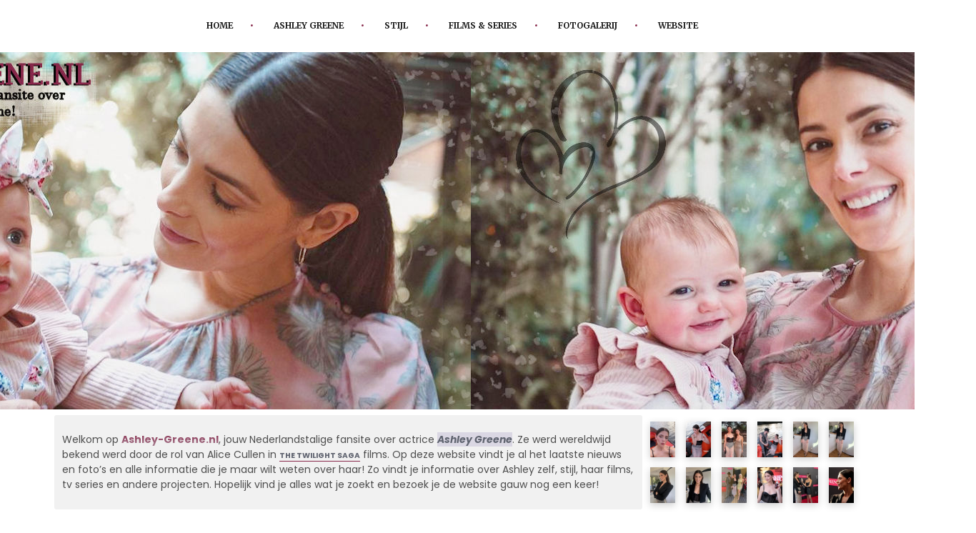

--- FILE ---
content_type: text/html; charset=UTF-8
request_url: https://ashley-greene.nl/ashley-samen-met-honden-indy-en-rosie-in-campagne-voor-aspca/
body_size: 39326
content:
<!DOCTYPE html PUBLIC "-//W3C//DTD XHTML 1.0 Transitional//EN"
"https://www.w3.org/TR/xhtml1/DTD/xhtml1-transitional.dtd">
<html xmlns="https://www.w3.org/1999/xhtml" lang="en" xml:lang="en">
<head>
<meta http-equiv="Content-Type" content="text/html; charset=iso-8859-1" />
<title>Ashley-Greene.nl  &raquo;   &raquo; Ashley samen met honden Indy en Rosie in campagne voor ASPCA</title>

<meta name="generator" content="WordPress 6.8.3" />

<meta name="viewport" content="width=device-width, initial-scale=1.0, maximum-scale=1.0, user-scalable=0">
<meta name="apple-mobile-web-app-capable" content="yes" />

<link rel="stylesheet" href="https://ashley-greene.nl/wp-content/themes/neverenoughdwp_28/css/all.css" type="text/css" media="screen" />
<link rel="stylesheet" href="https://ashley-greene.nl/wp-content/themes/neverenoughdwp_28/style.css" type="text/css" media="screen" />
    
<link rel="alternate" type="application/rss+xml" title="Ashley-Greene.nl RSS Feed" href="https://ashley-greene.nl/feed/" />
<link rel="pingback" href="https://ashley-greene.nl/xmlrpc.php" />

<link rel="shortcut icon" href="https://ashley-greene.nl/favicon.ico" />

<link rel="preconnect" href="https://fonts.googleapis.com">
<link rel="preconnect" href="https://fonts.gstatic.com" crossorigin>
<link href="https://fonts.googleapis.com/css2?family=Merriweather:ital,wght@0,700;1,400;1,700&family=Poppins:ital,wght@0,400;0,700;1,300;1,400;1,700&display=swap" rel="stylesheet">

<meta name='robots' content='max-image-preview:large' />
	<style>img:is([sizes="auto" i], [sizes^="auto," i]) { contain-intrinsic-size: 3000px 1500px }</style>
	<script type="text/javascript">
/* <![CDATA[ */
window._wpemojiSettings = {"baseUrl":"https:\/\/s.w.org\/images\/core\/emoji\/16.0.1\/72x72\/","ext":".png","svgUrl":"https:\/\/s.w.org\/images\/core\/emoji\/16.0.1\/svg\/","svgExt":".svg","source":{"concatemoji":"https:\/\/ashley-greene.nl\/wp-includes\/js\/wp-emoji-release.min.js?ver=6.8.3"}};
/*! This file is auto-generated */
!function(s,n){var o,i,e;function c(e){try{var t={supportTests:e,timestamp:(new Date).valueOf()};sessionStorage.setItem(o,JSON.stringify(t))}catch(e){}}function p(e,t,n){e.clearRect(0,0,e.canvas.width,e.canvas.height),e.fillText(t,0,0);var t=new Uint32Array(e.getImageData(0,0,e.canvas.width,e.canvas.height).data),a=(e.clearRect(0,0,e.canvas.width,e.canvas.height),e.fillText(n,0,0),new Uint32Array(e.getImageData(0,0,e.canvas.width,e.canvas.height).data));return t.every(function(e,t){return e===a[t]})}function u(e,t){e.clearRect(0,0,e.canvas.width,e.canvas.height),e.fillText(t,0,0);for(var n=e.getImageData(16,16,1,1),a=0;a<n.data.length;a++)if(0!==n.data[a])return!1;return!0}function f(e,t,n,a){switch(t){case"flag":return n(e,"\ud83c\udff3\ufe0f\u200d\u26a7\ufe0f","\ud83c\udff3\ufe0f\u200b\u26a7\ufe0f")?!1:!n(e,"\ud83c\udde8\ud83c\uddf6","\ud83c\udde8\u200b\ud83c\uddf6")&&!n(e,"\ud83c\udff4\udb40\udc67\udb40\udc62\udb40\udc65\udb40\udc6e\udb40\udc67\udb40\udc7f","\ud83c\udff4\u200b\udb40\udc67\u200b\udb40\udc62\u200b\udb40\udc65\u200b\udb40\udc6e\u200b\udb40\udc67\u200b\udb40\udc7f");case"emoji":return!a(e,"\ud83e\udedf")}return!1}function g(e,t,n,a){var r="undefined"!=typeof WorkerGlobalScope&&self instanceof WorkerGlobalScope?new OffscreenCanvas(300,150):s.createElement("canvas"),o=r.getContext("2d",{willReadFrequently:!0}),i=(o.textBaseline="top",o.font="600 32px Arial",{});return e.forEach(function(e){i[e]=t(o,e,n,a)}),i}function t(e){var t=s.createElement("script");t.src=e,t.defer=!0,s.head.appendChild(t)}"undefined"!=typeof Promise&&(o="wpEmojiSettingsSupports",i=["flag","emoji"],n.supports={everything:!0,everythingExceptFlag:!0},e=new Promise(function(e){s.addEventListener("DOMContentLoaded",e,{once:!0})}),new Promise(function(t){var n=function(){try{var e=JSON.parse(sessionStorage.getItem(o));if("object"==typeof e&&"number"==typeof e.timestamp&&(new Date).valueOf()<e.timestamp+604800&&"object"==typeof e.supportTests)return e.supportTests}catch(e){}return null}();if(!n){if("undefined"!=typeof Worker&&"undefined"!=typeof OffscreenCanvas&&"undefined"!=typeof URL&&URL.createObjectURL&&"undefined"!=typeof Blob)try{var e="postMessage("+g.toString()+"("+[JSON.stringify(i),f.toString(),p.toString(),u.toString()].join(",")+"));",a=new Blob([e],{type:"text/javascript"}),r=new Worker(URL.createObjectURL(a),{name:"wpTestEmojiSupports"});return void(r.onmessage=function(e){c(n=e.data),r.terminate(),t(n)})}catch(e){}c(n=g(i,f,p,u))}t(n)}).then(function(e){for(var t in e)n.supports[t]=e[t],n.supports.everything=n.supports.everything&&n.supports[t],"flag"!==t&&(n.supports.everythingExceptFlag=n.supports.everythingExceptFlag&&n.supports[t]);n.supports.everythingExceptFlag=n.supports.everythingExceptFlag&&!n.supports.flag,n.DOMReady=!1,n.readyCallback=function(){n.DOMReady=!0}}).then(function(){return e}).then(function(){var e;n.supports.everything||(n.readyCallback(),(e=n.source||{}).concatemoji?t(e.concatemoji):e.wpemoji&&e.twemoji&&(t(e.twemoji),t(e.wpemoji)))}))}((window,document),window._wpemojiSettings);
/* ]]> */
</script>
<style id='wp-emoji-styles-inline-css' type='text/css'>

	img.wp-smiley, img.emoji {
		display: inline !important;
		border: none !important;
		box-shadow: none !important;
		height: 1em !important;
		width: 1em !important;
		margin: 0 0.07em !important;
		vertical-align: -0.1em !important;
		background: none !important;
		padding: 0 !important;
	}
</style>
<link rel='stylesheet' id='wp-block-library-css' href='https://ashley-greene.nl/wp-includes/css/dist/block-library/style.min.css?ver=6.8.3' type='text/css' media='all' />
<style id='classic-theme-styles-inline-css' type='text/css'>
/*! This file is auto-generated */
.wp-block-button__link{color:#fff;background-color:#32373c;border-radius:9999px;box-shadow:none;text-decoration:none;padding:calc(.667em + 2px) calc(1.333em + 2px);font-size:1.125em}.wp-block-file__button{background:#32373c;color:#fff;text-decoration:none}
</style>
<style id='global-styles-inline-css' type='text/css'>
:root{--wp--preset--aspect-ratio--square: 1;--wp--preset--aspect-ratio--4-3: 4/3;--wp--preset--aspect-ratio--3-4: 3/4;--wp--preset--aspect-ratio--3-2: 3/2;--wp--preset--aspect-ratio--2-3: 2/3;--wp--preset--aspect-ratio--16-9: 16/9;--wp--preset--aspect-ratio--9-16: 9/16;--wp--preset--color--black: #000000;--wp--preset--color--cyan-bluish-gray: #abb8c3;--wp--preset--color--white: #ffffff;--wp--preset--color--pale-pink: #f78da7;--wp--preset--color--vivid-red: #cf2e2e;--wp--preset--color--luminous-vivid-orange: #ff6900;--wp--preset--color--luminous-vivid-amber: #fcb900;--wp--preset--color--light-green-cyan: #7bdcb5;--wp--preset--color--vivid-green-cyan: #00d084;--wp--preset--color--pale-cyan-blue: #8ed1fc;--wp--preset--color--vivid-cyan-blue: #0693e3;--wp--preset--color--vivid-purple: #9b51e0;--wp--preset--gradient--vivid-cyan-blue-to-vivid-purple: linear-gradient(135deg,rgba(6,147,227,1) 0%,rgb(155,81,224) 100%);--wp--preset--gradient--light-green-cyan-to-vivid-green-cyan: linear-gradient(135deg,rgb(122,220,180) 0%,rgb(0,208,130) 100%);--wp--preset--gradient--luminous-vivid-amber-to-luminous-vivid-orange: linear-gradient(135deg,rgba(252,185,0,1) 0%,rgba(255,105,0,1) 100%);--wp--preset--gradient--luminous-vivid-orange-to-vivid-red: linear-gradient(135deg,rgba(255,105,0,1) 0%,rgb(207,46,46) 100%);--wp--preset--gradient--very-light-gray-to-cyan-bluish-gray: linear-gradient(135deg,rgb(238,238,238) 0%,rgb(169,184,195) 100%);--wp--preset--gradient--cool-to-warm-spectrum: linear-gradient(135deg,rgb(74,234,220) 0%,rgb(151,120,209) 20%,rgb(207,42,186) 40%,rgb(238,44,130) 60%,rgb(251,105,98) 80%,rgb(254,248,76) 100%);--wp--preset--gradient--blush-light-purple: linear-gradient(135deg,rgb(255,206,236) 0%,rgb(152,150,240) 100%);--wp--preset--gradient--blush-bordeaux: linear-gradient(135deg,rgb(254,205,165) 0%,rgb(254,45,45) 50%,rgb(107,0,62) 100%);--wp--preset--gradient--luminous-dusk: linear-gradient(135deg,rgb(255,203,112) 0%,rgb(199,81,192) 50%,rgb(65,88,208) 100%);--wp--preset--gradient--pale-ocean: linear-gradient(135deg,rgb(255,245,203) 0%,rgb(182,227,212) 50%,rgb(51,167,181) 100%);--wp--preset--gradient--electric-grass: linear-gradient(135deg,rgb(202,248,128) 0%,rgb(113,206,126) 100%);--wp--preset--gradient--midnight: linear-gradient(135deg,rgb(2,3,129) 0%,rgb(40,116,252) 100%);--wp--preset--font-size--small: 13px;--wp--preset--font-size--medium: 20px;--wp--preset--font-size--large: 36px;--wp--preset--font-size--x-large: 42px;--wp--preset--spacing--20: 0.44rem;--wp--preset--spacing--30: 0.67rem;--wp--preset--spacing--40: 1rem;--wp--preset--spacing--50: 1.5rem;--wp--preset--spacing--60: 2.25rem;--wp--preset--spacing--70: 3.38rem;--wp--preset--spacing--80: 5.06rem;--wp--preset--shadow--natural: 6px 6px 9px rgba(0, 0, 0, 0.2);--wp--preset--shadow--deep: 12px 12px 50px rgba(0, 0, 0, 0.4);--wp--preset--shadow--sharp: 6px 6px 0px rgba(0, 0, 0, 0.2);--wp--preset--shadow--outlined: 6px 6px 0px -3px rgba(255, 255, 255, 1), 6px 6px rgba(0, 0, 0, 1);--wp--preset--shadow--crisp: 6px 6px 0px rgba(0, 0, 0, 1);}:where(.is-layout-flex){gap: 0.5em;}:where(.is-layout-grid){gap: 0.5em;}body .is-layout-flex{display: flex;}.is-layout-flex{flex-wrap: wrap;align-items: center;}.is-layout-flex > :is(*, div){margin: 0;}body .is-layout-grid{display: grid;}.is-layout-grid > :is(*, div){margin: 0;}:where(.wp-block-columns.is-layout-flex){gap: 2em;}:where(.wp-block-columns.is-layout-grid){gap: 2em;}:where(.wp-block-post-template.is-layout-flex){gap: 1.25em;}:where(.wp-block-post-template.is-layout-grid){gap: 1.25em;}.has-black-color{color: var(--wp--preset--color--black) !important;}.has-cyan-bluish-gray-color{color: var(--wp--preset--color--cyan-bluish-gray) !important;}.has-white-color{color: var(--wp--preset--color--white) !important;}.has-pale-pink-color{color: var(--wp--preset--color--pale-pink) !important;}.has-vivid-red-color{color: var(--wp--preset--color--vivid-red) !important;}.has-luminous-vivid-orange-color{color: var(--wp--preset--color--luminous-vivid-orange) !important;}.has-luminous-vivid-amber-color{color: var(--wp--preset--color--luminous-vivid-amber) !important;}.has-light-green-cyan-color{color: var(--wp--preset--color--light-green-cyan) !important;}.has-vivid-green-cyan-color{color: var(--wp--preset--color--vivid-green-cyan) !important;}.has-pale-cyan-blue-color{color: var(--wp--preset--color--pale-cyan-blue) !important;}.has-vivid-cyan-blue-color{color: var(--wp--preset--color--vivid-cyan-blue) !important;}.has-vivid-purple-color{color: var(--wp--preset--color--vivid-purple) !important;}.has-black-background-color{background-color: var(--wp--preset--color--black) !important;}.has-cyan-bluish-gray-background-color{background-color: var(--wp--preset--color--cyan-bluish-gray) !important;}.has-white-background-color{background-color: var(--wp--preset--color--white) !important;}.has-pale-pink-background-color{background-color: var(--wp--preset--color--pale-pink) !important;}.has-vivid-red-background-color{background-color: var(--wp--preset--color--vivid-red) !important;}.has-luminous-vivid-orange-background-color{background-color: var(--wp--preset--color--luminous-vivid-orange) !important;}.has-luminous-vivid-amber-background-color{background-color: var(--wp--preset--color--luminous-vivid-amber) !important;}.has-light-green-cyan-background-color{background-color: var(--wp--preset--color--light-green-cyan) !important;}.has-vivid-green-cyan-background-color{background-color: var(--wp--preset--color--vivid-green-cyan) !important;}.has-pale-cyan-blue-background-color{background-color: var(--wp--preset--color--pale-cyan-blue) !important;}.has-vivid-cyan-blue-background-color{background-color: var(--wp--preset--color--vivid-cyan-blue) !important;}.has-vivid-purple-background-color{background-color: var(--wp--preset--color--vivid-purple) !important;}.has-black-border-color{border-color: var(--wp--preset--color--black) !important;}.has-cyan-bluish-gray-border-color{border-color: var(--wp--preset--color--cyan-bluish-gray) !important;}.has-white-border-color{border-color: var(--wp--preset--color--white) !important;}.has-pale-pink-border-color{border-color: var(--wp--preset--color--pale-pink) !important;}.has-vivid-red-border-color{border-color: var(--wp--preset--color--vivid-red) !important;}.has-luminous-vivid-orange-border-color{border-color: var(--wp--preset--color--luminous-vivid-orange) !important;}.has-luminous-vivid-amber-border-color{border-color: var(--wp--preset--color--luminous-vivid-amber) !important;}.has-light-green-cyan-border-color{border-color: var(--wp--preset--color--light-green-cyan) !important;}.has-vivid-green-cyan-border-color{border-color: var(--wp--preset--color--vivid-green-cyan) !important;}.has-pale-cyan-blue-border-color{border-color: var(--wp--preset--color--pale-cyan-blue) !important;}.has-vivid-cyan-blue-border-color{border-color: var(--wp--preset--color--vivid-cyan-blue) !important;}.has-vivid-purple-border-color{border-color: var(--wp--preset--color--vivid-purple) !important;}.has-vivid-cyan-blue-to-vivid-purple-gradient-background{background: var(--wp--preset--gradient--vivid-cyan-blue-to-vivid-purple) !important;}.has-light-green-cyan-to-vivid-green-cyan-gradient-background{background: var(--wp--preset--gradient--light-green-cyan-to-vivid-green-cyan) !important;}.has-luminous-vivid-amber-to-luminous-vivid-orange-gradient-background{background: var(--wp--preset--gradient--luminous-vivid-amber-to-luminous-vivid-orange) !important;}.has-luminous-vivid-orange-to-vivid-red-gradient-background{background: var(--wp--preset--gradient--luminous-vivid-orange-to-vivid-red) !important;}.has-very-light-gray-to-cyan-bluish-gray-gradient-background{background: var(--wp--preset--gradient--very-light-gray-to-cyan-bluish-gray) !important;}.has-cool-to-warm-spectrum-gradient-background{background: var(--wp--preset--gradient--cool-to-warm-spectrum) !important;}.has-blush-light-purple-gradient-background{background: var(--wp--preset--gradient--blush-light-purple) !important;}.has-blush-bordeaux-gradient-background{background: var(--wp--preset--gradient--blush-bordeaux) !important;}.has-luminous-dusk-gradient-background{background: var(--wp--preset--gradient--luminous-dusk) !important;}.has-pale-ocean-gradient-background{background: var(--wp--preset--gradient--pale-ocean) !important;}.has-electric-grass-gradient-background{background: var(--wp--preset--gradient--electric-grass) !important;}.has-midnight-gradient-background{background: var(--wp--preset--gradient--midnight) !important;}.has-small-font-size{font-size: var(--wp--preset--font-size--small) !important;}.has-medium-font-size{font-size: var(--wp--preset--font-size--medium) !important;}.has-large-font-size{font-size: var(--wp--preset--font-size--large) !important;}.has-x-large-font-size{font-size: var(--wp--preset--font-size--x-large) !important;}
:where(.wp-block-post-template.is-layout-flex){gap: 1.25em;}:where(.wp-block-post-template.is-layout-grid){gap: 1.25em;}
:where(.wp-block-columns.is-layout-flex){gap: 2em;}:where(.wp-block-columns.is-layout-grid){gap: 2em;}
:root :where(.wp-block-pullquote){font-size: 1.5em;line-height: 1.6;}
</style>
<link rel='stylesheet' id='wp-pagenavi-css' href='https://ashley-greene.nl/wp-content/plugins/wp-pagenavi/pagenavi-css.css?ver=2.70' type='text/css' media='all' />
<link rel="https://api.w.org/" href="https://ashley-greene.nl/wp-json/" /><link rel="alternate" title="JSON" type="application/json" href="https://ashley-greene.nl/wp-json/wp/v2/posts/3008" /><link rel="EditURI" type="application/rsd+xml" title="RSD" href="https://ashley-greene.nl/xmlrpc.php?rsd" />
<meta name="generator" content="WordPress 6.8.3" />
<link rel="canonical" href="https://ashley-greene.nl/ashley-samen-met-honden-indy-en-rosie-in-campagne-voor-aspca/" />
<link rel='shortlink' href='https://ashley-greene.nl/?p=3008' />
<link rel="alternate" title="oEmbed (JSON)" type="application/json+oembed" href="https://ashley-greene.nl/wp-json/oembed/1.0/embed?url=https%3A%2F%2Fashley-greene.nl%2Fashley-samen-met-honden-indy-en-rosie-in-campagne-voor-aspca%2F" />
<link rel="alternate" title="oEmbed (XML)" type="text/xml+oembed" href="https://ashley-greene.nl/wp-json/oembed/1.0/embed?url=https%3A%2F%2Fashley-greene.nl%2Fashley-samen-met-honden-indy-en-rosie-in-campagne-voor-aspca%2F&#038;format=xml" />
<style>

body {
    background-color:;
	color:;
}
    
.menu li:after {
	color:#87284a;
}
    
.menu a {
    color:!important;
}

.menu a:hover {
    background:;
	color:!important;
}
    
.welcome {
    background:;
}
    
.welcome b {
    background: -webkit-linear-gradient(#87284a, #aa8596);
    -webkit-background-clip: text;
    -webkit-text-fill-color: transparent;
}

.welcome i {
    background:#dad7e3;
    color:#606470;
}

.welcome u {
    border-bottom: 1px solid #87284a;
    color:#606470;
}

.title {
	color:#623527;
}
.title a, .title a:hover {
	color:#623527!important;
}

.category {
	color:#000000;
    border-bottom: 2px solid ;
}

.category a {
	color:#000000!important;
}

.category a:hover {
	color:#78222a!important;
}

.category .fas {
	color:#dad7e3;
}

.sidebar-content {
    border-top: 2px solid ;
}

.sidebar-title {
	color:;
}

.sidebar-title span {
    background-image: linear-gradient(to right, #a54464, #a57a8b);
}
    
.news img, 
.news a img {
    border-image-source: linear-gradient(to left, , );
}

.news a img:hover, 
.news img:hover {
    border-image-source: linear-gradient(to left, #4f6e6b, #afd2b8);
}

a, a:link, a:visited, a:active {
	color:;
}

a:hover {
	color:;
}
    
.gallery a {
    border-bottom: 2px solid !important;
}
    
blockquote:before {
  color:#78222a;
}

.sidebar-content blockquote {
  background:;
}
    
input, select, textarea {
	background:;
	border: 1px solid ;
	color:;
}
    
#footer {
    color:;
}
    
.footer b {
    color:#87284a!important;
}
    
.footer a {
	color:#a57a8b!important;
}

.footer a:hover {
	color:#874f60!important;
}
    
.pagination li a,
.pagination li a:hover,
.pagination li.active a,
.pagination li.disabled {
    color:;
}
 
.pagination li a,
.pagination li.disabled {
	color:;
	border: 1px solid ;
	background:;
}
 
.pagination li.active a {
	color:!important;
	background-color:!important;
	border: 1px solid !important;
}
 
.pagination li a:hover {
	color:;
	background-color:#dfb6be;
	border: 1px solid ;
}

#searchform #s { 
    background: url('../images/search.png') 10px center no-repeat!important;
	border: 1px solid ;
}

.news b, 
.news strong {
    color:;
}

h2 {
	color:;
}
    
h3 {
	color:!important;
}

</style>
     

</head>

<body>

<div id="navigation" class="navi">
		<div class="container">
			<nav id="menu" class="menu" role="navigation">
				<label for="show-menu" class="show-menu"><span><i class="fa fa-bars"></i> Menu</span></label>
				<input type="checkbox" id="show-menu" role="button">
				<ul id="menu-lay-out" class="rpv-menu"><li id="menu-item-2480" class="menu-item menu-item-type-custom menu-item-object-custom menu-item-home menu-item-2480"><a href="http://ashley-greene.nl">Home</a></li>
<li id="menu-item-2484" class="menu-item menu-item-type-post_type menu-item-object-page menu-item-2484"><a href="https://ashley-greene.nl/ashley-greene/">Ashley Greene</a></li>
<li id="menu-item-2482" class="menu-item menu-item-type-post_type menu-item-object-page menu-item-2482"><a href="https://ashley-greene.nl/stijl/">Stijl</a></li>
<li id="menu-item-2485" class="menu-item menu-item-type-post_type menu-item-object-page menu-item-2485"><a href="https://ashley-greene.nl/films/">Films &#038; Series</a></li>
<li id="menu-item-2486" class="menu-item menu-item-type-custom menu-item-object-custom menu-item-2486"><a href="http://ashley-greene.nl/gallery/">Fotogalerij</a></li>
<li id="menu-item-2481" class="menu-item menu-item-type-post_type menu-item-object-page menu-item-2481"><a href="https://ashley-greene.nl/website/">Website</a></li>
</ul>                </nav>		
		</div>
</div>

<div id="header" style="background-image: url('https://ashley-greene.nl/wp-content/uploads/2024/05/header.jpg');"></div>

<div id="wrapper">

<div id="content">

<img class="head" src="https://ashley-greene.nl/wp-content/uploads/2024/05/header.jpg" alt="" />
    
<table id="below-header">
    <tr>
        <td class="welcome">
            Welkom op <b>Ashley-Greene.nl</b>, jouw Nederlandstalige fansite over actrice <i>Ashley Greene</i>. Ze werd wereldwijd bekend werd door de rol van Alice Cullen in <u>The Twilight Saga</u> films. 

Op deze website vindt je al het laatste nieuws en foto’s en alle informatie die je maar wilt weten over haar! Zo vindt je informatie over  Ashley zelf, stijl, haar films, tv series en andere projecten.

Hopelijk vind je alles wat je zoekt en bezoek je de website gauw nog een keer!            </td>
        <td class="cpmfetch-photos">
            <table  >

<tr>

<td><a href="http://ashley-greene.nl/gallery/displayimage.php?pos=-248068"  ><img  src="http://ashley-greene.nl/gallery/albums/appereances/2025/Oktober18%20Clarins%20and%20V%20Magazine%20Golden%20Hour%20Celebration%20During%20F1%20Weekend%20in%20Austin/thumb_inside003.jpg" alt="inside003.jpg" title="inside003.jpg"  /></a><br /></td>
<td><a href="http://ashley-greene.nl/gallery/displayimage.php?pos=-248069"  ><img  src="http://ashley-greene.nl/gallery/albums/appereances/2025/Oktober18%20Clarins%20and%20V%20Magazine%20Golden%20Hour%20Celebration%20During%20F1%20Weekend%20in%20Austin/thumb_inside001.jpg" alt="inside001.jpg" title="inside001.jpg"  /></a><br /></td>
<td><a href="http://ashley-greene.nl/gallery/displayimage.php?pos=-248067"  ><img  src="http://ashley-greene.nl/gallery/albums/appereances/2025/Oktober18%20Clarins%20and%20V%20Magazine%20Golden%20Hour%20Celebration%20During%20F1%20Weekend%20in%20Austin/thumb_inside004.jpg" alt="inside004.jpg" title="inside004.jpg"  /></a><br /></td>
<td><a href="http://ashley-greene.nl/gallery/displayimage.php?pos=-248066"  ><img  src="http://ashley-greene.nl/gallery/albums/appereances/2025/Oktober18%20Clarins%20and%20V%20Magazine%20Golden%20Hour%20Celebration%20During%20F1%20Weekend%20in%20Austin/thumb_inside002.jpg" alt="inside002.jpg" title="inside002.jpg"  /></a><br /></td>
<td><a href="http://ashley-greene.nl/gallery/displayimage.php?pos=-248065"  ><img  src="http://ashley-greene.nl/gallery/albums/appereances/2025/Oktober18%20Clarins%20and%20V%20Magazine%20Golden%20Hour%20Celebration%20During%20F1%20Weekend%20in%20Austin/thumb_gettingready004.jpg" alt="gettingready004.jpg" title="gettingready004.jpg"  /></a><br /></td>
<td><a href="http://ashley-greene.nl/gallery/displayimage.php?pos=-248064"  ><img  src="http://ashley-greene.nl/gallery/albums/appereances/2025/Oktober18%20Clarins%20and%20V%20Magazine%20Golden%20Hour%20Celebration%20During%20F1%20Weekend%20in%20Austin/thumb_gettingready003.jpg" alt="gettingready003.jpg" title="gettingready003.jpg"  /></a><br /></td>

</tr>

<tr>

<td><a href="http://ashley-greene.nl/gallery/displayimage.php?pos=-248063"  ><img  src="http://ashley-greene.nl/gallery/albums/appereances/2025/Oktober18%20Clarins%20and%20V%20Magazine%20Golden%20Hour%20Celebration%20During%20F1%20Weekend%20in%20Austin/thumb_gettingready002.jpg" alt="gettingready002.jpg" title="gettingready002.jpg"  /></a><br /></td>
<td><a href="http://ashley-greene.nl/gallery/displayimage.php?pos=-248061"  ><img  src="http://ashley-greene.nl/gallery/albums/appereances/2025/Oktober18%20Clarins%20and%20V%20Magazine%20Golden%20Hour%20Celebration%20During%20F1%20Weekend%20in%20Austin/thumb_gettingready001.jpg" alt="gettingready001.jpg" title="gettingready001.jpg"  /></a><br /></td>
<td><a href="http://ashley-greene.nl/gallery/displayimage.php?pos=-248062"  ><img  src="http://ashley-greene.nl/gallery/albums/appereances/2025/Oktober18%20Clarins%20and%20V%20Magazine%20Golden%20Hour%20Celebration%20During%20F1%20Weekend%20in%20Austin/thumb_007.jpg" alt="007.jpg" title="007.jpg"  /></a><br /></td>
<td><a href="http://ashley-greene.nl/gallery/displayimage.php?pos=-248060"  ><img  src="http://ashley-greene.nl/gallery/albums/appereances/2025/Oktober18%20Clarins%20and%20V%20Magazine%20Golden%20Hour%20Celebration%20During%20F1%20Weekend%20in%20Austin/thumb_005.jpg" alt="005.jpg" title="005.jpg"  /></a><br /></td>
<td><a href="http://ashley-greene.nl/gallery/displayimage.php?pos=-248059"  ><img  src="http://ashley-greene.nl/gallery/albums/appereances/2025/Oktober18%20Clarins%20and%20V%20Magazine%20Golden%20Hour%20Celebration%20During%20F1%20Weekend%20in%20Austin/thumb_006.jpg" alt="006.jpg" title="006.jpg"  /></a><br /></td>
<td><a href="http://ashley-greene.nl/gallery/displayimage.php?pos=-248057"  ><img  src="http://ashley-greene.nl/gallery/albums/appereances/2025/Oktober18%20Clarins%20and%20V%20Magazine%20Golden%20Hour%20Celebration%20During%20F1%20Weekend%20in%20Austin/thumb_003.jpg" alt="003.jpg" title="003.jpg"  /></a><br /></td>

</tr>


</table>

        </td>
    </tr>
</table>

<div id="sidebar_all">

<div class="sidebar"><div class="sidebar-content"><div class="sidebar-title"><span>Our Hummingway</span></div>			<div class="textwidget"><p><center><a href="https://ourhummingway.com/" target="_blank" rel="noopener"><img decoding="async" title="Our Hummingway" src="/wp-content/uploads/2024/09/hummingway.jpg" /></a></center>Sinds 2020 is Ashley samen met schoonzus Olivia Khoury eigenaar van het bedrijf &#8216;<a href="https://ourhummingway.com/" target="_blank" rel="noopener">Our Hummingway</a>&#8216;. Hiermee zetten ze zich in voor meer informatie over menstruatie en de vrouwelijke cyclus. Één van hun producten is &#8216;The Cycle Soother&#8217; pleister die met natuurlijke ingrediënten menstruatiepijn verlicht.</p>
</div>
		</div></div><div class="widget_text sidebar"><div class="widget_text sidebar-content"><div class="sidebar-title"><span>Familie website&#8217;s</span></div><div class="textwidget custom-html-widget"><center>  <a href="http://www.charmed-online.nl/" target=_blank><img src="/images/website/fam1.png" title="Charmed"></a> <a href="http://www.emmawatsonfan.nl/" target=_blank><img src="/images/website/fam5.png" title="Emma Watson"></a>  <a href="http://www.dailyduff.nl/" target=_blank><img src="/images/website/fam2.png" title="Hilary Duff"></a> <a href="http://www.vampirediariesworld.nl/nieuws/" target=_blank><img src="/images/website/fam4.png" title="The Vampire Diaries & The Originals"></a></center></div></div></div><div class="sidebar"><div class="sidebar-content"><div class="sidebar-title"><span>Projecten</span></div>			<div class="textwidget"><table>
<tbody>
<tr>
<td><center><a href="https://ashley-greene.nl/films/it-feeds/" target="_blank" rel="noopener noreferrer"><img decoding="async" src="https://ashley-greene.nl/gallery/albums/films/Grace%20Period/Achter%20de%20schermen/thumb_007.jpg" alt="" border="0" /></a></center></td>
<td><b> Grace Period </b>(film)<br />
<em>als Willa</em><br />
Release: &#8211;<br />
Status: Opnames afgerond<br />
<a href="https://ashley-greene.nl/gallery/index.php?cat=201" target="_blank" rel="noopener">FOTO&#8217;S</a></td>
</tr>
<tr>
<td><a href="https://ashley-greene.nl/films/the-ritual/" target="_blank" rel="noopener noreferrer"><img decoding="async" src="https://ashley-greene.nl/gallery/albums/films/The%20Cure/film%20stills/thumb_001.jpg" alt="" border="0" /></a></td>
<td><strong>The Cure </strong>(film)<br />
<em><em>als </em>Georgia Braun</em><br />
Release: ?<br />
Status: Opnames afgerond<br />
<a href="https://ashley-greene.nl/gallery/index.php?cat=196" target="_blank" rel="noopener">FOTO&#8217;S</a></td>
</tr>
<tr>
<td><a href="https://ashley-greene.nl/films/eyes-in-the-trees/" target="_blank" rel="noopener noreferrer"><img decoding="async" src="https://ashley-greene.nl/gallery/albums/films/Eyes%20In%20The%20Trees/Achter%20de%20schermen/thumb_001.jpg" alt="" border="0" /></a></td>
<td><strong>Eyes In The Trees</strong>(film)<br />
<em>als Channing Arneau</em><br />
Release: ?<br />
Status: Opnames afgerond<br />
<a href="https://ashley-greene.nl/gallery/index.php?cat=195" target="_blank" rel="noopener">FOTO&#8217;S</a></td>
</tr>
<tr>
<td><a href="https://ashley-greene.nl/films/eyes-in-the-trees/" target="_blank" rel="noopener noreferrer"><img decoding="async" src="https://ashley-greene.nl/gallery/albums/televisie/Rouge/Seizoen%203/Screencaptures/3x20/thumb_Ashley-Greene-dot-NL-Rouge3x20-00731.jpg" alt="" border="0" /></a></td>
<td><strong>Kill Him &#8216;Til He&#8217;s Dead (film)<br />
</strong><em>als &#8211;</em><br />
Release: ?<br />
Status: Opnames afgerond<br />
<a href="https://ashley-greene.nl/gallery/index.php?cat=203" target="_blank" rel="noopener">FOTO&#8217;S</a></td>
</tr>
<tr>
<td></td>
<td></td>
</tr>
<tr>
<td></td>
<td></td>
</tr>
</tbody>
</table>
</div>
		</div></div><div class="widget_text sidebar"><div class="widget_text sidebar-content"><div class="sidebar-title"><span>Statistics</span></div><div class="textwidget custom-html-widget"><em>Naam:</em>Ashley-Greene.nl<br />
<em>Beheerder:</em> Tamara<br />
<em>Sinds:</em> Februari 2009<br />
<em>Host:</em> <a href="https://fansitehost.com/" target="_blank">Fansitehost</a><br /></div></div></div><div class="widget_text sidebar"><div class="widget_text sidebar-content"><div class="sidebar-title"><span>Disclaimer</span></div><div class="textwidget custom-html-widget"><strong>Ashley-Greene.nl</strong> is een fansite en heeft daarom ook geen contact met Ashley, haar managment of projecten.. Alles op de site is zelf geschreven, tenzij anders vermeld. Alle afbeeldingen in de galerij behoren tot hun rechtmatige eigenaar, alleen scans en captures die gemaakt zijn door Ashley-Greene.nl zijn (eventueel) voorzien van een sitetag. 
<br><br>
© 2009-2025 Ashley-Greene.nl<br /></div></div></div><br>
</div>

<div id="news_all">


<div class="title"> 
<a href="https://ashley-greene.nl/ashley-samen-met-honden-indy-en-rosie-in-campagne-voor-aspca/" rel="bookmark" Ashley samen met honden Indy en Rosie in campagne voor ASPCA>Ashley samen met honden Indy en Rosie in campagne voor ASPCA</a>
</div>

<div class="category">
<i class="fas fa-clock"></i> februari 15, 2019 &nbsp; 
<i class="fas fa-comments"></i> <span>Reacties uitgeschakeld<span class="screen-reader-text"> voor Ashley samen met honden Indy en Rosie in campagne voor ASPCA</span></span> &nbsp;
<i class="fas fa-hashtag"></i> <a href="https://ashley-greene.nl/category/fotoshoots/" rel="category tag">Fotoshoots</a></div>

<div class="news"> 
<div id="featured">
</div>

<p>Ashley is samen met haar honden Indy en Rosie te zien in de <a href="https://secure.aspca.org/take-action/cutest-couples-photo-contest?ms=so_def_shortcut-cutestcouples-201901&#038;initialms=so_def_shortcut-cutestcouples-201901&#038;utm_medium=social&#038;utm_campaign=external&#038;utm_source=shortcut-cutestcouples-201901">#CutestCouples Campagne </a>van de ASPCA. Voor de campagne kun je een prijs willen als blijkt dat jij en je huisdier samen de perfecte valentijn voor elkaar zijn door een leuke foto in te sturen. De actie loopt tot 24 janauri, waarna er via de instagram van ASPCA gestemd kan worden tot het einde van de maand.</p>
<p>Afgelopen november deed Ashley <a href="https://ashley-greene.nl/ashley-steunt-de-aspca/">vrijwilligers</a> werk bij de stichting die zich inzet voor een goede behandeling van dieren na de verwoestende branden in staat Californië.</p>
<p><center><a href="https://ashley-greene.nl/gallery/thumbnails.php?album=2121"  target="_blank"><img decoding="async" alt="" src="https://ashley-greene.nl/gallery/albums/fotoshoots/2019/ASPCA/thumb_001.jpg" border="0"></a></center></p>
<p><b>Galerij Links:</b><br />
<a href="https://ashley-greene.nl/gallery/thumbnails.php?album=2121" target="_blank">http//: </a> ASPCA #CutestCouples Campaign</p>
<p><span id="more-3008"></span></p>
<blockquote><p>Are you and your pup planning the perfect date for Valentine’s Day? Or maybe your two cuddled-up cats are a match made in heaven? Does your pooch look too charming sharing a treat with his bestie, Lady and the Tramp-style? Or do you have a real-life example of an adorable interspecies animal friendship right under your roof?</p>
<p>If you answered yes to any of these questions, this contest is for you. In honor of Valentine’s Day, our 2019 Cutest Couples Photo Contest is now open for submissions!</p>
<p>Throw your hat into the ring with celebrities who have joined the ASPCA’s fight for love, like Eric McCormack, Patrick Wilson and Ashley Greene. The top winner—voted on by YOU—will receive a prize (details to come!) and be featured in a special spread on the ASPCA’s Instagram channel.</p>
<p>Photo entries will be accepted through February 24, and voting takes place on the ASPCA’s Instagram February 28. The winner will be announced on March 1.</p></blockquote>
	
<br style="clear: both;">
<br>




<div class="comments">

<!-- You can start editing here. -->




  		<!-- If comments are closed. -->
		<div class="comments">Comments are closed.</div>
		
	

</div>

</div>

</div>

<div id="sidebar-mobile">
<div class="sidebar"><div class="sidebar-content"><div class="sidebar-title"><span>Our Hummingway</span></div>			<div class="textwidget"><p><center><a href="https://ourhummingway.com/" target="_blank" rel="noopener"><img decoding="async" title="Our Hummingway" src="/wp-content/uploads/2024/09/hummingway.jpg" /></a></center>Sinds 2020 is Ashley samen met schoonzus Olivia Khoury eigenaar van het bedrijf &#8216;<a href="https://ourhummingway.com/" target="_blank" rel="noopener">Our Hummingway</a>&#8216;. Hiermee zetten ze zich in voor meer informatie over menstruatie en de vrouwelijke cyclus. Één van hun producten is &#8216;The Cycle Soother&#8217; pleister die met natuurlijke ingrediënten menstruatiepijn verlicht.</p>
</div>
		</div></div><div class="widget_text sidebar"><div class="widget_text sidebar-content"><div class="sidebar-title"><span>Familie website&#8217;s</span></div><div class="textwidget custom-html-widget"><center>  <a href="http://www.charmed-online.nl/" target=_blank><img src="/images/website/fam1.png" title="Charmed"></a> <a href="http://www.emmawatsonfan.nl/" target=_blank><img src="/images/website/fam5.png" title="Emma Watson"></a>  <a href="http://www.dailyduff.nl/" target=_blank><img src="/images/website/fam2.png" title="Hilary Duff"></a> <a href="http://www.vampirediariesworld.nl/nieuws/" target=_blank><img src="/images/website/fam4.png" title="The Vampire Diaries & The Originals"></a></center></div></div></div><div class="sidebar"><div class="sidebar-content"><div class="sidebar-title"><span>Projecten</span></div>			<div class="textwidget"><table>
<tbody>
<tr>
<td><center><a href="https://ashley-greene.nl/films/it-feeds/" target="_blank" rel="noopener noreferrer"><img decoding="async" src="https://ashley-greene.nl/gallery/albums/films/Grace%20Period/Achter%20de%20schermen/thumb_007.jpg" alt="" border="0" /></a></center></td>
<td><b> Grace Period </b>(film)<br />
<em>als Willa</em><br />
Release: &#8211;<br />
Status: Opnames afgerond<br />
<a href="https://ashley-greene.nl/gallery/index.php?cat=201" target="_blank" rel="noopener">FOTO&#8217;S</a></td>
</tr>
<tr>
<td><a href="https://ashley-greene.nl/films/the-ritual/" target="_blank" rel="noopener noreferrer"><img decoding="async" src="https://ashley-greene.nl/gallery/albums/films/The%20Cure/film%20stills/thumb_001.jpg" alt="" border="0" /></a></td>
<td><strong>The Cure </strong>(film)<br />
<em><em>als </em>Georgia Braun</em><br />
Release: ?<br />
Status: Opnames afgerond<br />
<a href="https://ashley-greene.nl/gallery/index.php?cat=196" target="_blank" rel="noopener">FOTO&#8217;S</a></td>
</tr>
<tr>
<td><a href="https://ashley-greene.nl/films/eyes-in-the-trees/" target="_blank" rel="noopener noreferrer"><img decoding="async" src="https://ashley-greene.nl/gallery/albums/films/Eyes%20In%20The%20Trees/Achter%20de%20schermen/thumb_001.jpg" alt="" border="0" /></a></td>
<td><strong>Eyes In The Trees</strong>(film)<br />
<em>als Channing Arneau</em><br />
Release: ?<br />
Status: Opnames afgerond<br />
<a href="https://ashley-greene.nl/gallery/index.php?cat=195" target="_blank" rel="noopener">FOTO&#8217;S</a></td>
</tr>
<tr>
<td><a href="https://ashley-greene.nl/films/eyes-in-the-trees/" target="_blank" rel="noopener noreferrer"><img decoding="async" src="https://ashley-greene.nl/gallery/albums/televisie/Rouge/Seizoen%203/Screencaptures/3x20/thumb_Ashley-Greene-dot-NL-Rouge3x20-00731.jpg" alt="" border="0" /></a></td>
<td><strong>Kill Him &#8216;Til He&#8217;s Dead (film)<br />
</strong><em>als &#8211;</em><br />
Release: ?<br />
Status: Opnames afgerond<br />
<a href="https://ashley-greene.nl/gallery/index.php?cat=203" target="_blank" rel="noopener">FOTO&#8217;S</a></td>
</tr>
<tr>
<td></td>
<td></td>
</tr>
<tr>
<td></td>
<td></td>
</tr>
</tbody>
</table>
</div>
		</div></div><div class="widget_text sidebar"><div class="widget_text sidebar-content"><div class="sidebar-title"><span>Statistics</span></div><div class="textwidget custom-html-widget"><em>Naam:</em>Ashley-Greene.nl<br />
<em>Beheerder:</em> Tamara<br />
<em>Sinds:</em> Februari 2009<br />
<em>Host:</em> <a href="https://fansitehost.com/" target="_blank">Fansitehost</a><br /></div></div></div><div class="widget_text sidebar"><div class="widget_text sidebar-content"><div class="sidebar-title"><span>Disclaimer</span></div><div class="textwidget custom-html-widget"><strong>Ashley-Greene.nl</strong> is een fansite en heeft daarom ook geen contact met Ashley, haar managment of projecten.. Alles op de site is zelf geschreven, tenzij anders vermeld. Alle afbeeldingen in de galerij behoren tot hun rechtmatige eigenaar, alleen scans en captures die gemaakt zijn door Ashley-Greene.nl zijn (eventueel) voorzien van een sitetag. 
<br><br>
© 2009-2025 Ashley-Greene.nl<br /></div></div></div></div>

</div>
</div>

<div id="footer">
<div class="footer">
• <b>Starring Ashley Greene</b> • <a href="/">www.ashley-greene.nl</a>   <a href="https://twitter.com/AshleyMGreene"><i class="fab fa-twitter"></i></a> <a href="https://www.instagram.com/ashleygreene/"><i class="fab fa-instagram"></i></a><hr />
<div class="disclaimer">
Ashley-Greene.nl is een fansite en heeft daarom ook geen contact met Ashley, haar management of projecten. Alles op de site is zelf geschreven, tenzij anders vermeld. Alle afbeeldingen in de galerij behoren tot hun rechtmatige eigenaar, alleen scans en screencaptures die gemaakt zijn door Ashley-Greene.nl zijn (eventueel) voorzien van een sitetag.

© 2009-2025 Ashley-Greene.nl</div>
    <hr />
    POWERED BY <a href="https://wordpress.org" target="_blank">WORDPRESS</a> • DESIGNED BY <a href="https://neverenoughdesign.org/" target="_blank">NEVER ENOUGH DESIGN</a> • HOSTED BY <a href="https://fansitehost.com/clients/aff.php?aff=7" target="_blank">FANSITEHOST</a></div>
</div>

<script type="speculationrules">
{"prefetch":[{"source":"document","where":{"and":[{"href_matches":"\/*"},{"not":{"href_matches":["\/wp-*.php","\/wp-admin\/*","\/wp-content\/uploads\/*","\/wp-content\/*","\/wp-content\/plugins\/*","\/wp-content\/themes\/neverenoughdwp_28\/*","\/*\\?(.+)"]}},{"not":{"selector_matches":"a[rel~=\"nofollow\"]"}},{"not":{"selector_matches":".no-prefetch, .no-prefetch a"}}]},"eagerness":"conservative"}]}
</script>
</body>
</html>

--- FILE ---
content_type: text/css
request_url: https://ashley-greene.nl/wp-content/themes/neverenoughdwp_28/style.css
body_size: 12880
content:
/* 

Theme Name: Never Enough Premade #28 (Regina King)
Author: Never Enough Design
Design URI: https://neverenoughdesign.org

*/


/* body */

body {
	background-color: #fff;
	margin: 0px;
	padding: 0px;
	font-family: 'Poppins', sans-serif;
	font-size: 14px;
    font-weight: 300;
	color: #4e4e4e;
	overflow-x: hidden!important;
}

#wrapper {
	margin: 0 auto;	
	width: 100%;
	max-width: 1500px;
	position: relative;
}

#content {
	width: 100%;
	max-width: 1500px;
	margin: 0 auto;
}

/* header */
#header {
	max-width: 100%;
	min-width: 1920px;
	height: 500px;
	background-repeat: no-repeat; 
	background-position: center center;
    background-size: cover;
    margin: 0 auto;
} 

.head {
	display: none;
}

/* menu */

#navigation {
    font-family: 'Merriweather', serif;
    text-transform: uppercase;
    font-size: .85em;
}

.navi {
	padding: 0;
}

.container {
	padding: 15px;
    margin: 0.5% auto;
	width: 1200px;
	position: relative;
	text-align: center;
}

.navi ul {
	margin: 0;
	padding: 0;
	list-style: none;
}

.navi li {
	display: inline-block;
	border-bottom: 0px!important;
}

.menu {
	line-height: 14px;
}

.menu li {
	margin: 0 0 0 5px;
	display: inline-block;
	border-bottom: 0px!important;
}

.menu li:after {
	content: "•";
	margin-left: 20px;
	color: #b0dedc;
}

.menu li:last-child:after {
	content: " ";
}

.menu a {
    -webkit-transition: opacity 0.4s linear;
    -webkit-transition: all 0.4s ease-out; 
    -moz-transition: all 0.4s ease-out;
    transition: all 0.4s ease-out;
    font-weight: 700!important;
    color: #1b1b1b!important;
    padding: 4px;
}

.menu a:hover {
    background: #d4bb9c;
    color: #fff!important;
}

/* welcome & photos */

#below-header {
    max-width: 1200px;
    margin: 0.5% auto;
}

.welcome {
    max-width: 800px;
    background: #f1f1f1;
    border-radius: 3px;
    padding: 1%;
}

.welcome b {
    background: -webkit-linear-gradient(#017d6c, #0674aa);
    -webkit-background-clip: text;
    -webkit-text-fill-color: transparent;
}

.welcome i {
    background: #e5d6c3;
    color: #545b70;
    font-weight: 700;
}

.welcome u {
    text-decoration: none;
    border-bottom: 1px solid #07ae9f;
    color: #545b70;
    text-transform: uppercase;
    font-size: 0.75em;
    font-weight: 700;
}

.cpmfetch-photos {
    max-width: 400px;
}

.cpmfetch-photos a img {
    width: 2.8vw;
    margin: 5px;
    box-shadow: 0 3px 10px rgb(0 0 0 / 0.2);
    -webkit-transition: opacity 0.4s linear;
    -webkit-transition: all 0.4s ease-out; 
    -moz-transition: all 0.4s ease-out;
    transition: all 0.4s ease-out;
}

.cpmfetch-photos a img:hover {
    filter: grayscale(100%) brightness(1.1);
}

/* news content */

#news_all{
	float: left;
	width: 68.33%;
	margin-top: 15px;
}

#news{
	margin-bottom: 3px;
	line-height: 175%;
}

.news {
	margin:0px; 
	padding: 12px; 
	line-height: 175%;
	margin-bottom: 60px;
}

.comments {
	margin:0px; 
	padding: 12px; 
}

.comments {
	border: 0px!important;
}

.title {
    font-family: 'Merriweather', serif;
    font-size: 1.85em;
    font-style: italic;
    font-weight: 700;
    line-height: 115%;
    margin: 0 0 3px 0;
    color: #32364c;
}

.title a, 
.title a:hover {
    color: #32364c!important;
    text-decoration: none;
    font-weight: 700!important;
}

.category {
	margin: 8px 3px 5px 3px;
	padding: 3px auto;
	display: block;
	color: #1f1f1f;
    font-weight: 400;
	font-size: .85em;
    text-transform: uppercase;
    border-bottom: 2px solid #eeeeee;
}

.category a {
	color: #1f1f1f!important;
    font-weight: 400!important;
    -webkit-transition: opacity 0.4s linear;
    -webkit-transition: all 0.4s ease-out; 
    -moz-transition: all 0.4s ease-out;
    transition: all 0.4s ease-out;
}

.category a:hover {
	color: #03a380!important;
}

.category .fas {
	font-size: 9px;
	color: #cab39d;
}

/* -- Sidebar -- */

#sidebar-mobile {
	display: none;
}

#sidebar_all{
	float: right;
	width: 29.33%;
	margin-top: 25px;
}

.sidebar {
	line-height: 175%;
}

.sidebar-content {
	padding: 10px;
	margin: 0 0 65px 0;
	z-index: 1;
    border-top: 2px solid #eeeeee;
}

.sidebar-title {
	color: #fff;
	text-transform: uppercase;
	margin: -5.2% auto 7px auto;
	text-align: center;
	font-weight: 700;
    display: block!important;
}

.sidebar-title span {
	padding: 1px 10px;
    background-image: linear-gradient(to right, #d2b083, #aadcdb);
}
	
.widgettitle {display: none;}

/* -- Images -- */

.news img, 
.news a img {
	margin: 5px 3px;
    padding: 0;
	border: 5px solid;
    border-image-slice: 1;
    border-width: 5px;
    border-image-source: linear-gradient(to left, #fff, #fff);
  -webkit-transition: opacity 0.4s linear;
  -webkit-transition: all 0.4s ease-out; 
  -moz-transition: all 0.4s ease-out;
  transition: all 0.4s ease-out;
}

.news a img:hover, 
.news img:hover {
    border-image-source: linear-gradient(to left, #aadcdb, #e7d6be);
}

.sidebar-content img, 
.sidebar-content a img, 
.sidebar-content img:hover,
.sidebar-content a img:hover  {
	margin: 7px;
    padding: 0;
	border: 0px;
}

.news img.wp-smiley { 
	border:none; 
	padding: 0px; 
	margin: 0px;
}

a img {
	border: 0px;
}

/* links */

a, a:link, a:visited, a:active {
	font-weight: 700; 
	text-decoration:none; 
	color: #757575;
  -webkit-transition: opacity 0.4s linear;
  -webkit-transition: all 0.4s ease-out; 
  -moz-transition: all 0.4s ease-out;
  transition: all 0.4s ease-out;
}


a:hover {
	color: #017763; 
	text-decoration: none;
}

/* - Gallery link - */

.gallery {
    padding: 40px 10px 10px 23px;
    border-bottom: 0px;
    margin: 10px 18px;
    font-family: 'Poppins', sans-serif;
}

.gallery:before {
	content: URL('images/gallery.jpg');
	display: block;
}

.gallery a {
    border-bottom: 2px solid #b4e1e0!important;
    text-transform: uppercase;
    font-weight: 700!important;
    font-size: .85em;
}

/* -- blockquote & input area -- */

blockquote {
  margin: 1.5em 10px;
  padding: 1.5em 10px;
  quotes: "\201C""\201D""\2018""\2019";
}

blockquote:before {
  color: #076ea5;
  content: "\201C";
  font-size: 4em;
  line-height: 0.1em;
  margin-right: 0.35em;
  vertical-align: -0.4em;
}

.sidebar-content blockquote {
  background: #f1f1f1;
}

input, select, textarea {
	font-family: Merriweather; 
	font-size:14px; 
	border: 1px solid #eae9e9;
	background: #eae9e9;
	padding: 10px;
	color: #565656;
	width: 94%;
}

#submit {
	width: auto;
}

/* -- footer -- */

#footer {
	padding: 10px;
	clear: both;
	overflow-x:hidden!important;
	font-weight: 300!important;
	text-align: center!important;
	line-height: 175%;
	color: #1c1c1c;
	font-size: .85em;
}

.footer {
	margin: 0 auto;
	padding: 12px;
	width: 1000px;
	text-align: center;
}

.footer b {
    color: #1b5b7f!important;
    font-family: 'Merriweather', serif;
    font-size: 1.25em;
    font-weight: 700!important;
    font-style: italic;
}

.footer a {
	color: #32364c!important;
	text-decoration: none;
	font-weight: 700!important;
	padding-bottom: 2px;
	text-transform: uppercase;
}

.footer a:hover {
	color: #d9768a!important;
	text-decoration: none!important;
	border-bottom: none!important;
}

.footer .disclaimer {
	font-size: .99em!important;
	font-weight: 400!important;
	text-align: left!important;
	letter-spacing: 0px!important;
}

.footer .fab,
.footer .fas {
	margin-right: 3px;
    font-size: .75em;
    vertical-align: middle;
}

/* -- Featured Images -- */

#featured {
	margin: 0 auto;
	padding: 0;
}

#featured-mobile {
	display: none;
}

#featured-archive {
	float: left;
	margin-right: 8px;
	width: 20%;
}

#featured img,
#featured img:hover {
	border: 0px; 
	box-shadow: none; 
	background: none; 
	padding: 0;
	max-width:100%!important;
	width: 100%!important;
	height: 350px!important;
	object-fit: cover!important;
	display: block!important;
}

#featured-archive img,
#featured-archive img:hover {
	border: 0px; 
	box-shadow: none; 
	background: none; 
	padding: 0;
	max-width: 100%!important;
	width: 100%!important;
	height: 130px!important;
	object-fit: cover!important;
}

img.featured-placeholder {
    filter: grayscale(100%) opacity(.8);
}

/* -- Pagination -- */

.pagination {
	margin: 0 0 60px 0;
}

.pagination li a,
.pagination li a:hover,
.pagination li.active a,
.pagination li.disabled {
    color: #fff;
    text-decoration:none;
}
 
.pagination li {
    display: inline;
	border-bottom: 0px!important;
}
 
.pagination li a,
.pagination li.disabled {
	color: #757575;
	border: 1px solid #eeeeee;
	background: #fff;
    padding: 12px;
    padding: 0.75rem;
  -webkit-transition: opacity 0.4s linear;
  -webkit-transition: all 0.4s ease-out; 
  -moz-transition: all 0.4s ease-out;
  transition: all 0.4s ease-out;
}
 
.pagination li.active a {
	color: #929292!important;
	background-color: #eaeaea!important;
	border: 1px solid #eaeaea!important;
}
 
.pagination li a:hover {
	color: #fff;
	background-color: #32364c;
	border: 1px solid #fff;
}

/* search form */

#searchform {
	margin:10px 0; 
	position: relative; 
	text-align:center; 
	max-width:100%;
}
	
#searchform #s {
	margin:0; 
	padding: 10px 10px 10px 35px!important; 
	width:90%;
	 background: #F0F0F0 url('images/search.png') 10px center no-repeat; 
	 font:13px; 
	 font-style:italic; 
	 text-align: left; 
	 outline: none; 
	 border:1px solid #fff;
}

/* Formats & styles coding */

.more-link {
	text-align: right;
	width: 100%;
}

.more-link span {
	padding: 8px 0 8px 2px;
}

.news b, .news strong { 
	color: #596474;
}

hr {
	background-color: #bdbcbc;
	color: #bdbcbc;
	border: 0;
	width: 92%;
	height: 1px;
	opacity: .15;
}


h1 {
	margin: 0 0 12px 0;
	font-size: 18px;
}


h2 {
	margin: 0px;
	font-size: 19px;
	color: #596474;
}


h3 {
	margin: 0px;
	font-size: 17px;
	color: #32364c;
	font-family: 'Merriweather', serif;
	font-weight: 700; 
	font-style: italic;
}

h4 {
	margin: 0px;
	font-size: 15px;
}

ul  {
	margin: 5px;
	padding: 5px;
}

li {
	list-style: none;
	padding:8px;
}

/* PC SCREEN */

@media (max-width : 1366px), (max-width : 1200px) {
    
    #wrapper,
    #content {
        max-width: 1200px!important;
    }
    
    #header {
        min-width: 1366px!important;
    }
    
    .sidebar-title {
        margin-top: -6.3%!important;
    }
}


/* ------------------ 

R E S P O N S I V E    C S S

 --------------------- */
  .show-menu,
input[type=checkbox] {
	display: none;
}

input[type=checkbox]:checked ~ .rpv-menu {
	display: block;
}

@media (max-width : 1024px),
(max-width : 959px) {
	
	#navigation {
        overflow: hidden!important;
        margin: 0;
        color: #fff;
        display: block!important;
	}

	.navi {
		padding: 15px 2px;
		margin: 0;
	}

	.navi .container {
		padding: 20px 2px;
	}
	
	
	.navi ul {
		position: static;
		display: none;
	}

	.navi ul li,
    .navi li a {
		width: 100%;
	}

	.show-menu {
		font-size: 14px;
		display: block;
		text-transform: none;
	}
	
	.show-menu span {		
		color: #fff;
		background: #151515;
		padding: 8px!important;
		font-size: 0.79rem;
	}

	.navi .container {
		padding: 0;
	}

	.menu {
		display: block;
		text-align: left!important;
		width: 100%;
	}
	
	.menu li:first-child {
		margin-top: 7px;
	}

	.menu li {
		margin: 0;
		background: #151515;
	}

	.menu a {
		display: block;
		padding: 8px;
		color: #fff!important;
	}
	
	.menu li:after {
	content: " ";
	margin-left: 0;
	}
	
	
}

@media only screen and (max-width: 1024px), only screen and (max-device-width: 966px) {
	
body {
	font-size: 100%!important;
}
	
body,
#wrapper,
#content,
#footer,
.head {
	overflow-x: hidden!important;
}
	
#wrapper {
	width: 100%!important; 
	margin: 0px!important;
}

#content {
	width: 100%!important; 
	padding: 0px; 
	margin: 0px!important;
}

#news_all { 
	padding: 0px auto;  
	width: 100%!important; 
}

.news {
	margin: 2px 2px 25px 2px!important; 
	padding: 7px 1px!important;
	border: 0px!important;
	background: #fff!important;
}

img.head {
	width: 100%!important;
	height: auto;
	margin: 0!important;
	padding: 0!important;
	display: block!important;
}

.name {
	background: #fff!important;
}

#sidebar-mobile {
	display: block!important;
	clear: both;
}

.sidebar-content {
	border-top: 0px!important;
}
    
.sidebar-title {
    margin-top: 0px!important;
 }

.news img {
	max-width:15vw!important; 
	height: auto;
}

.pagination li a,
.pagination li a:hover,
.pagination li.active a,
.pagination li.disabled {
    padding: 12px;
    padding: 5px;
}


#sidebar_all,
#header,
#below-header {
	display: none!important;
}

embed,
iframe,
object,
video,
input,
textarea,
select {
	width: 100%;
	margin: 0;
	padding: 0;
}

blockquote {
	background-image: none!important;
	padding-right: 10px!important;
}

#featured-mobile {
	display: block;
}

.relatedcontent {
	font-size: 13px;
}

.relatedcontent img {
	max-width:100%!important;
	width: 100%!important;
	height: 20vw!important;
}

#featured img,
#featured-mobile img {
	max-width:100%!important;
	width: 100%!important;
	height:auto!important;
	margin: 0;
	padding: 0;
	border: 0px;
	background: none!important;
}

.footer {
	width: 98%!important;
	padding: 20px 0;
}

}